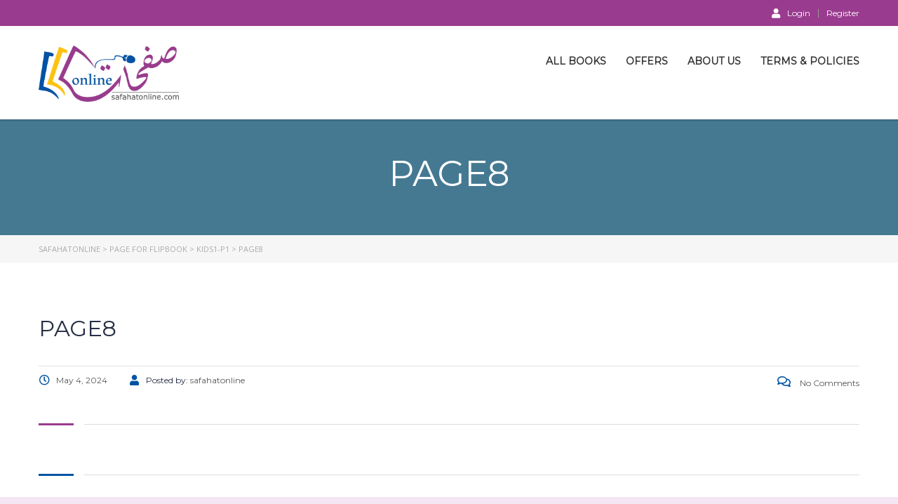

--- FILE ---
content_type: text/html; charset=utf-8
request_url: https://www.google.com/recaptcha/api2/anchor?ar=1&k=6LdXJqIpAAAAAF99tYjtzoGL6eoE3cqJD2Ho-sp_&co=aHR0cHM6Ly9zYWZhaGF0b25saW5lLmNvbTo0NDM.&hl=en&v=PoyoqOPhxBO7pBk68S4YbpHZ&size=invisible&anchor-ms=20000&execute-ms=30000&cb=oqh1zc2q1av1
body_size: 48571
content:
<!DOCTYPE HTML><html dir="ltr" lang="en"><head><meta http-equiv="Content-Type" content="text/html; charset=UTF-8">
<meta http-equiv="X-UA-Compatible" content="IE=edge">
<title>reCAPTCHA</title>
<style type="text/css">
/* cyrillic-ext */
@font-face {
  font-family: 'Roboto';
  font-style: normal;
  font-weight: 400;
  font-stretch: 100%;
  src: url(//fonts.gstatic.com/s/roboto/v48/KFO7CnqEu92Fr1ME7kSn66aGLdTylUAMa3GUBHMdazTgWw.woff2) format('woff2');
  unicode-range: U+0460-052F, U+1C80-1C8A, U+20B4, U+2DE0-2DFF, U+A640-A69F, U+FE2E-FE2F;
}
/* cyrillic */
@font-face {
  font-family: 'Roboto';
  font-style: normal;
  font-weight: 400;
  font-stretch: 100%;
  src: url(//fonts.gstatic.com/s/roboto/v48/KFO7CnqEu92Fr1ME7kSn66aGLdTylUAMa3iUBHMdazTgWw.woff2) format('woff2');
  unicode-range: U+0301, U+0400-045F, U+0490-0491, U+04B0-04B1, U+2116;
}
/* greek-ext */
@font-face {
  font-family: 'Roboto';
  font-style: normal;
  font-weight: 400;
  font-stretch: 100%;
  src: url(//fonts.gstatic.com/s/roboto/v48/KFO7CnqEu92Fr1ME7kSn66aGLdTylUAMa3CUBHMdazTgWw.woff2) format('woff2');
  unicode-range: U+1F00-1FFF;
}
/* greek */
@font-face {
  font-family: 'Roboto';
  font-style: normal;
  font-weight: 400;
  font-stretch: 100%;
  src: url(//fonts.gstatic.com/s/roboto/v48/KFO7CnqEu92Fr1ME7kSn66aGLdTylUAMa3-UBHMdazTgWw.woff2) format('woff2');
  unicode-range: U+0370-0377, U+037A-037F, U+0384-038A, U+038C, U+038E-03A1, U+03A3-03FF;
}
/* math */
@font-face {
  font-family: 'Roboto';
  font-style: normal;
  font-weight: 400;
  font-stretch: 100%;
  src: url(//fonts.gstatic.com/s/roboto/v48/KFO7CnqEu92Fr1ME7kSn66aGLdTylUAMawCUBHMdazTgWw.woff2) format('woff2');
  unicode-range: U+0302-0303, U+0305, U+0307-0308, U+0310, U+0312, U+0315, U+031A, U+0326-0327, U+032C, U+032F-0330, U+0332-0333, U+0338, U+033A, U+0346, U+034D, U+0391-03A1, U+03A3-03A9, U+03B1-03C9, U+03D1, U+03D5-03D6, U+03F0-03F1, U+03F4-03F5, U+2016-2017, U+2034-2038, U+203C, U+2040, U+2043, U+2047, U+2050, U+2057, U+205F, U+2070-2071, U+2074-208E, U+2090-209C, U+20D0-20DC, U+20E1, U+20E5-20EF, U+2100-2112, U+2114-2115, U+2117-2121, U+2123-214F, U+2190, U+2192, U+2194-21AE, U+21B0-21E5, U+21F1-21F2, U+21F4-2211, U+2213-2214, U+2216-22FF, U+2308-230B, U+2310, U+2319, U+231C-2321, U+2336-237A, U+237C, U+2395, U+239B-23B7, U+23D0, U+23DC-23E1, U+2474-2475, U+25AF, U+25B3, U+25B7, U+25BD, U+25C1, U+25CA, U+25CC, U+25FB, U+266D-266F, U+27C0-27FF, U+2900-2AFF, U+2B0E-2B11, U+2B30-2B4C, U+2BFE, U+3030, U+FF5B, U+FF5D, U+1D400-1D7FF, U+1EE00-1EEFF;
}
/* symbols */
@font-face {
  font-family: 'Roboto';
  font-style: normal;
  font-weight: 400;
  font-stretch: 100%;
  src: url(//fonts.gstatic.com/s/roboto/v48/KFO7CnqEu92Fr1ME7kSn66aGLdTylUAMaxKUBHMdazTgWw.woff2) format('woff2');
  unicode-range: U+0001-000C, U+000E-001F, U+007F-009F, U+20DD-20E0, U+20E2-20E4, U+2150-218F, U+2190, U+2192, U+2194-2199, U+21AF, U+21E6-21F0, U+21F3, U+2218-2219, U+2299, U+22C4-22C6, U+2300-243F, U+2440-244A, U+2460-24FF, U+25A0-27BF, U+2800-28FF, U+2921-2922, U+2981, U+29BF, U+29EB, U+2B00-2BFF, U+4DC0-4DFF, U+FFF9-FFFB, U+10140-1018E, U+10190-1019C, U+101A0, U+101D0-101FD, U+102E0-102FB, U+10E60-10E7E, U+1D2C0-1D2D3, U+1D2E0-1D37F, U+1F000-1F0FF, U+1F100-1F1AD, U+1F1E6-1F1FF, U+1F30D-1F30F, U+1F315, U+1F31C, U+1F31E, U+1F320-1F32C, U+1F336, U+1F378, U+1F37D, U+1F382, U+1F393-1F39F, U+1F3A7-1F3A8, U+1F3AC-1F3AF, U+1F3C2, U+1F3C4-1F3C6, U+1F3CA-1F3CE, U+1F3D4-1F3E0, U+1F3ED, U+1F3F1-1F3F3, U+1F3F5-1F3F7, U+1F408, U+1F415, U+1F41F, U+1F426, U+1F43F, U+1F441-1F442, U+1F444, U+1F446-1F449, U+1F44C-1F44E, U+1F453, U+1F46A, U+1F47D, U+1F4A3, U+1F4B0, U+1F4B3, U+1F4B9, U+1F4BB, U+1F4BF, U+1F4C8-1F4CB, U+1F4D6, U+1F4DA, U+1F4DF, U+1F4E3-1F4E6, U+1F4EA-1F4ED, U+1F4F7, U+1F4F9-1F4FB, U+1F4FD-1F4FE, U+1F503, U+1F507-1F50B, U+1F50D, U+1F512-1F513, U+1F53E-1F54A, U+1F54F-1F5FA, U+1F610, U+1F650-1F67F, U+1F687, U+1F68D, U+1F691, U+1F694, U+1F698, U+1F6AD, U+1F6B2, U+1F6B9-1F6BA, U+1F6BC, U+1F6C6-1F6CF, U+1F6D3-1F6D7, U+1F6E0-1F6EA, U+1F6F0-1F6F3, U+1F6F7-1F6FC, U+1F700-1F7FF, U+1F800-1F80B, U+1F810-1F847, U+1F850-1F859, U+1F860-1F887, U+1F890-1F8AD, U+1F8B0-1F8BB, U+1F8C0-1F8C1, U+1F900-1F90B, U+1F93B, U+1F946, U+1F984, U+1F996, U+1F9E9, U+1FA00-1FA6F, U+1FA70-1FA7C, U+1FA80-1FA89, U+1FA8F-1FAC6, U+1FACE-1FADC, U+1FADF-1FAE9, U+1FAF0-1FAF8, U+1FB00-1FBFF;
}
/* vietnamese */
@font-face {
  font-family: 'Roboto';
  font-style: normal;
  font-weight: 400;
  font-stretch: 100%;
  src: url(//fonts.gstatic.com/s/roboto/v48/KFO7CnqEu92Fr1ME7kSn66aGLdTylUAMa3OUBHMdazTgWw.woff2) format('woff2');
  unicode-range: U+0102-0103, U+0110-0111, U+0128-0129, U+0168-0169, U+01A0-01A1, U+01AF-01B0, U+0300-0301, U+0303-0304, U+0308-0309, U+0323, U+0329, U+1EA0-1EF9, U+20AB;
}
/* latin-ext */
@font-face {
  font-family: 'Roboto';
  font-style: normal;
  font-weight: 400;
  font-stretch: 100%;
  src: url(//fonts.gstatic.com/s/roboto/v48/KFO7CnqEu92Fr1ME7kSn66aGLdTylUAMa3KUBHMdazTgWw.woff2) format('woff2');
  unicode-range: U+0100-02BA, U+02BD-02C5, U+02C7-02CC, U+02CE-02D7, U+02DD-02FF, U+0304, U+0308, U+0329, U+1D00-1DBF, U+1E00-1E9F, U+1EF2-1EFF, U+2020, U+20A0-20AB, U+20AD-20C0, U+2113, U+2C60-2C7F, U+A720-A7FF;
}
/* latin */
@font-face {
  font-family: 'Roboto';
  font-style: normal;
  font-weight: 400;
  font-stretch: 100%;
  src: url(//fonts.gstatic.com/s/roboto/v48/KFO7CnqEu92Fr1ME7kSn66aGLdTylUAMa3yUBHMdazQ.woff2) format('woff2');
  unicode-range: U+0000-00FF, U+0131, U+0152-0153, U+02BB-02BC, U+02C6, U+02DA, U+02DC, U+0304, U+0308, U+0329, U+2000-206F, U+20AC, U+2122, U+2191, U+2193, U+2212, U+2215, U+FEFF, U+FFFD;
}
/* cyrillic-ext */
@font-face {
  font-family: 'Roboto';
  font-style: normal;
  font-weight: 500;
  font-stretch: 100%;
  src: url(//fonts.gstatic.com/s/roboto/v48/KFO7CnqEu92Fr1ME7kSn66aGLdTylUAMa3GUBHMdazTgWw.woff2) format('woff2');
  unicode-range: U+0460-052F, U+1C80-1C8A, U+20B4, U+2DE0-2DFF, U+A640-A69F, U+FE2E-FE2F;
}
/* cyrillic */
@font-face {
  font-family: 'Roboto';
  font-style: normal;
  font-weight: 500;
  font-stretch: 100%;
  src: url(//fonts.gstatic.com/s/roboto/v48/KFO7CnqEu92Fr1ME7kSn66aGLdTylUAMa3iUBHMdazTgWw.woff2) format('woff2');
  unicode-range: U+0301, U+0400-045F, U+0490-0491, U+04B0-04B1, U+2116;
}
/* greek-ext */
@font-face {
  font-family: 'Roboto';
  font-style: normal;
  font-weight: 500;
  font-stretch: 100%;
  src: url(//fonts.gstatic.com/s/roboto/v48/KFO7CnqEu92Fr1ME7kSn66aGLdTylUAMa3CUBHMdazTgWw.woff2) format('woff2');
  unicode-range: U+1F00-1FFF;
}
/* greek */
@font-face {
  font-family: 'Roboto';
  font-style: normal;
  font-weight: 500;
  font-stretch: 100%;
  src: url(//fonts.gstatic.com/s/roboto/v48/KFO7CnqEu92Fr1ME7kSn66aGLdTylUAMa3-UBHMdazTgWw.woff2) format('woff2');
  unicode-range: U+0370-0377, U+037A-037F, U+0384-038A, U+038C, U+038E-03A1, U+03A3-03FF;
}
/* math */
@font-face {
  font-family: 'Roboto';
  font-style: normal;
  font-weight: 500;
  font-stretch: 100%;
  src: url(//fonts.gstatic.com/s/roboto/v48/KFO7CnqEu92Fr1ME7kSn66aGLdTylUAMawCUBHMdazTgWw.woff2) format('woff2');
  unicode-range: U+0302-0303, U+0305, U+0307-0308, U+0310, U+0312, U+0315, U+031A, U+0326-0327, U+032C, U+032F-0330, U+0332-0333, U+0338, U+033A, U+0346, U+034D, U+0391-03A1, U+03A3-03A9, U+03B1-03C9, U+03D1, U+03D5-03D6, U+03F0-03F1, U+03F4-03F5, U+2016-2017, U+2034-2038, U+203C, U+2040, U+2043, U+2047, U+2050, U+2057, U+205F, U+2070-2071, U+2074-208E, U+2090-209C, U+20D0-20DC, U+20E1, U+20E5-20EF, U+2100-2112, U+2114-2115, U+2117-2121, U+2123-214F, U+2190, U+2192, U+2194-21AE, U+21B0-21E5, U+21F1-21F2, U+21F4-2211, U+2213-2214, U+2216-22FF, U+2308-230B, U+2310, U+2319, U+231C-2321, U+2336-237A, U+237C, U+2395, U+239B-23B7, U+23D0, U+23DC-23E1, U+2474-2475, U+25AF, U+25B3, U+25B7, U+25BD, U+25C1, U+25CA, U+25CC, U+25FB, U+266D-266F, U+27C0-27FF, U+2900-2AFF, U+2B0E-2B11, U+2B30-2B4C, U+2BFE, U+3030, U+FF5B, U+FF5D, U+1D400-1D7FF, U+1EE00-1EEFF;
}
/* symbols */
@font-face {
  font-family: 'Roboto';
  font-style: normal;
  font-weight: 500;
  font-stretch: 100%;
  src: url(//fonts.gstatic.com/s/roboto/v48/KFO7CnqEu92Fr1ME7kSn66aGLdTylUAMaxKUBHMdazTgWw.woff2) format('woff2');
  unicode-range: U+0001-000C, U+000E-001F, U+007F-009F, U+20DD-20E0, U+20E2-20E4, U+2150-218F, U+2190, U+2192, U+2194-2199, U+21AF, U+21E6-21F0, U+21F3, U+2218-2219, U+2299, U+22C4-22C6, U+2300-243F, U+2440-244A, U+2460-24FF, U+25A0-27BF, U+2800-28FF, U+2921-2922, U+2981, U+29BF, U+29EB, U+2B00-2BFF, U+4DC0-4DFF, U+FFF9-FFFB, U+10140-1018E, U+10190-1019C, U+101A0, U+101D0-101FD, U+102E0-102FB, U+10E60-10E7E, U+1D2C0-1D2D3, U+1D2E0-1D37F, U+1F000-1F0FF, U+1F100-1F1AD, U+1F1E6-1F1FF, U+1F30D-1F30F, U+1F315, U+1F31C, U+1F31E, U+1F320-1F32C, U+1F336, U+1F378, U+1F37D, U+1F382, U+1F393-1F39F, U+1F3A7-1F3A8, U+1F3AC-1F3AF, U+1F3C2, U+1F3C4-1F3C6, U+1F3CA-1F3CE, U+1F3D4-1F3E0, U+1F3ED, U+1F3F1-1F3F3, U+1F3F5-1F3F7, U+1F408, U+1F415, U+1F41F, U+1F426, U+1F43F, U+1F441-1F442, U+1F444, U+1F446-1F449, U+1F44C-1F44E, U+1F453, U+1F46A, U+1F47D, U+1F4A3, U+1F4B0, U+1F4B3, U+1F4B9, U+1F4BB, U+1F4BF, U+1F4C8-1F4CB, U+1F4D6, U+1F4DA, U+1F4DF, U+1F4E3-1F4E6, U+1F4EA-1F4ED, U+1F4F7, U+1F4F9-1F4FB, U+1F4FD-1F4FE, U+1F503, U+1F507-1F50B, U+1F50D, U+1F512-1F513, U+1F53E-1F54A, U+1F54F-1F5FA, U+1F610, U+1F650-1F67F, U+1F687, U+1F68D, U+1F691, U+1F694, U+1F698, U+1F6AD, U+1F6B2, U+1F6B9-1F6BA, U+1F6BC, U+1F6C6-1F6CF, U+1F6D3-1F6D7, U+1F6E0-1F6EA, U+1F6F0-1F6F3, U+1F6F7-1F6FC, U+1F700-1F7FF, U+1F800-1F80B, U+1F810-1F847, U+1F850-1F859, U+1F860-1F887, U+1F890-1F8AD, U+1F8B0-1F8BB, U+1F8C0-1F8C1, U+1F900-1F90B, U+1F93B, U+1F946, U+1F984, U+1F996, U+1F9E9, U+1FA00-1FA6F, U+1FA70-1FA7C, U+1FA80-1FA89, U+1FA8F-1FAC6, U+1FACE-1FADC, U+1FADF-1FAE9, U+1FAF0-1FAF8, U+1FB00-1FBFF;
}
/* vietnamese */
@font-face {
  font-family: 'Roboto';
  font-style: normal;
  font-weight: 500;
  font-stretch: 100%;
  src: url(//fonts.gstatic.com/s/roboto/v48/KFO7CnqEu92Fr1ME7kSn66aGLdTylUAMa3OUBHMdazTgWw.woff2) format('woff2');
  unicode-range: U+0102-0103, U+0110-0111, U+0128-0129, U+0168-0169, U+01A0-01A1, U+01AF-01B0, U+0300-0301, U+0303-0304, U+0308-0309, U+0323, U+0329, U+1EA0-1EF9, U+20AB;
}
/* latin-ext */
@font-face {
  font-family: 'Roboto';
  font-style: normal;
  font-weight: 500;
  font-stretch: 100%;
  src: url(//fonts.gstatic.com/s/roboto/v48/KFO7CnqEu92Fr1ME7kSn66aGLdTylUAMa3KUBHMdazTgWw.woff2) format('woff2');
  unicode-range: U+0100-02BA, U+02BD-02C5, U+02C7-02CC, U+02CE-02D7, U+02DD-02FF, U+0304, U+0308, U+0329, U+1D00-1DBF, U+1E00-1E9F, U+1EF2-1EFF, U+2020, U+20A0-20AB, U+20AD-20C0, U+2113, U+2C60-2C7F, U+A720-A7FF;
}
/* latin */
@font-face {
  font-family: 'Roboto';
  font-style: normal;
  font-weight: 500;
  font-stretch: 100%;
  src: url(//fonts.gstatic.com/s/roboto/v48/KFO7CnqEu92Fr1ME7kSn66aGLdTylUAMa3yUBHMdazQ.woff2) format('woff2');
  unicode-range: U+0000-00FF, U+0131, U+0152-0153, U+02BB-02BC, U+02C6, U+02DA, U+02DC, U+0304, U+0308, U+0329, U+2000-206F, U+20AC, U+2122, U+2191, U+2193, U+2212, U+2215, U+FEFF, U+FFFD;
}
/* cyrillic-ext */
@font-face {
  font-family: 'Roboto';
  font-style: normal;
  font-weight: 900;
  font-stretch: 100%;
  src: url(//fonts.gstatic.com/s/roboto/v48/KFO7CnqEu92Fr1ME7kSn66aGLdTylUAMa3GUBHMdazTgWw.woff2) format('woff2');
  unicode-range: U+0460-052F, U+1C80-1C8A, U+20B4, U+2DE0-2DFF, U+A640-A69F, U+FE2E-FE2F;
}
/* cyrillic */
@font-face {
  font-family: 'Roboto';
  font-style: normal;
  font-weight: 900;
  font-stretch: 100%;
  src: url(//fonts.gstatic.com/s/roboto/v48/KFO7CnqEu92Fr1ME7kSn66aGLdTylUAMa3iUBHMdazTgWw.woff2) format('woff2');
  unicode-range: U+0301, U+0400-045F, U+0490-0491, U+04B0-04B1, U+2116;
}
/* greek-ext */
@font-face {
  font-family: 'Roboto';
  font-style: normal;
  font-weight: 900;
  font-stretch: 100%;
  src: url(//fonts.gstatic.com/s/roboto/v48/KFO7CnqEu92Fr1ME7kSn66aGLdTylUAMa3CUBHMdazTgWw.woff2) format('woff2');
  unicode-range: U+1F00-1FFF;
}
/* greek */
@font-face {
  font-family: 'Roboto';
  font-style: normal;
  font-weight: 900;
  font-stretch: 100%;
  src: url(//fonts.gstatic.com/s/roboto/v48/KFO7CnqEu92Fr1ME7kSn66aGLdTylUAMa3-UBHMdazTgWw.woff2) format('woff2');
  unicode-range: U+0370-0377, U+037A-037F, U+0384-038A, U+038C, U+038E-03A1, U+03A3-03FF;
}
/* math */
@font-face {
  font-family: 'Roboto';
  font-style: normal;
  font-weight: 900;
  font-stretch: 100%;
  src: url(//fonts.gstatic.com/s/roboto/v48/KFO7CnqEu92Fr1ME7kSn66aGLdTylUAMawCUBHMdazTgWw.woff2) format('woff2');
  unicode-range: U+0302-0303, U+0305, U+0307-0308, U+0310, U+0312, U+0315, U+031A, U+0326-0327, U+032C, U+032F-0330, U+0332-0333, U+0338, U+033A, U+0346, U+034D, U+0391-03A1, U+03A3-03A9, U+03B1-03C9, U+03D1, U+03D5-03D6, U+03F0-03F1, U+03F4-03F5, U+2016-2017, U+2034-2038, U+203C, U+2040, U+2043, U+2047, U+2050, U+2057, U+205F, U+2070-2071, U+2074-208E, U+2090-209C, U+20D0-20DC, U+20E1, U+20E5-20EF, U+2100-2112, U+2114-2115, U+2117-2121, U+2123-214F, U+2190, U+2192, U+2194-21AE, U+21B0-21E5, U+21F1-21F2, U+21F4-2211, U+2213-2214, U+2216-22FF, U+2308-230B, U+2310, U+2319, U+231C-2321, U+2336-237A, U+237C, U+2395, U+239B-23B7, U+23D0, U+23DC-23E1, U+2474-2475, U+25AF, U+25B3, U+25B7, U+25BD, U+25C1, U+25CA, U+25CC, U+25FB, U+266D-266F, U+27C0-27FF, U+2900-2AFF, U+2B0E-2B11, U+2B30-2B4C, U+2BFE, U+3030, U+FF5B, U+FF5D, U+1D400-1D7FF, U+1EE00-1EEFF;
}
/* symbols */
@font-face {
  font-family: 'Roboto';
  font-style: normal;
  font-weight: 900;
  font-stretch: 100%;
  src: url(//fonts.gstatic.com/s/roboto/v48/KFO7CnqEu92Fr1ME7kSn66aGLdTylUAMaxKUBHMdazTgWw.woff2) format('woff2');
  unicode-range: U+0001-000C, U+000E-001F, U+007F-009F, U+20DD-20E0, U+20E2-20E4, U+2150-218F, U+2190, U+2192, U+2194-2199, U+21AF, U+21E6-21F0, U+21F3, U+2218-2219, U+2299, U+22C4-22C6, U+2300-243F, U+2440-244A, U+2460-24FF, U+25A0-27BF, U+2800-28FF, U+2921-2922, U+2981, U+29BF, U+29EB, U+2B00-2BFF, U+4DC0-4DFF, U+FFF9-FFFB, U+10140-1018E, U+10190-1019C, U+101A0, U+101D0-101FD, U+102E0-102FB, U+10E60-10E7E, U+1D2C0-1D2D3, U+1D2E0-1D37F, U+1F000-1F0FF, U+1F100-1F1AD, U+1F1E6-1F1FF, U+1F30D-1F30F, U+1F315, U+1F31C, U+1F31E, U+1F320-1F32C, U+1F336, U+1F378, U+1F37D, U+1F382, U+1F393-1F39F, U+1F3A7-1F3A8, U+1F3AC-1F3AF, U+1F3C2, U+1F3C4-1F3C6, U+1F3CA-1F3CE, U+1F3D4-1F3E0, U+1F3ED, U+1F3F1-1F3F3, U+1F3F5-1F3F7, U+1F408, U+1F415, U+1F41F, U+1F426, U+1F43F, U+1F441-1F442, U+1F444, U+1F446-1F449, U+1F44C-1F44E, U+1F453, U+1F46A, U+1F47D, U+1F4A3, U+1F4B0, U+1F4B3, U+1F4B9, U+1F4BB, U+1F4BF, U+1F4C8-1F4CB, U+1F4D6, U+1F4DA, U+1F4DF, U+1F4E3-1F4E6, U+1F4EA-1F4ED, U+1F4F7, U+1F4F9-1F4FB, U+1F4FD-1F4FE, U+1F503, U+1F507-1F50B, U+1F50D, U+1F512-1F513, U+1F53E-1F54A, U+1F54F-1F5FA, U+1F610, U+1F650-1F67F, U+1F687, U+1F68D, U+1F691, U+1F694, U+1F698, U+1F6AD, U+1F6B2, U+1F6B9-1F6BA, U+1F6BC, U+1F6C6-1F6CF, U+1F6D3-1F6D7, U+1F6E0-1F6EA, U+1F6F0-1F6F3, U+1F6F7-1F6FC, U+1F700-1F7FF, U+1F800-1F80B, U+1F810-1F847, U+1F850-1F859, U+1F860-1F887, U+1F890-1F8AD, U+1F8B0-1F8BB, U+1F8C0-1F8C1, U+1F900-1F90B, U+1F93B, U+1F946, U+1F984, U+1F996, U+1F9E9, U+1FA00-1FA6F, U+1FA70-1FA7C, U+1FA80-1FA89, U+1FA8F-1FAC6, U+1FACE-1FADC, U+1FADF-1FAE9, U+1FAF0-1FAF8, U+1FB00-1FBFF;
}
/* vietnamese */
@font-face {
  font-family: 'Roboto';
  font-style: normal;
  font-weight: 900;
  font-stretch: 100%;
  src: url(//fonts.gstatic.com/s/roboto/v48/KFO7CnqEu92Fr1ME7kSn66aGLdTylUAMa3OUBHMdazTgWw.woff2) format('woff2');
  unicode-range: U+0102-0103, U+0110-0111, U+0128-0129, U+0168-0169, U+01A0-01A1, U+01AF-01B0, U+0300-0301, U+0303-0304, U+0308-0309, U+0323, U+0329, U+1EA0-1EF9, U+20AB;
}
/* latin-ext */
@font-face {
  font-family: 'Roboto';
  font-style: normal;
  font-weight: 900;
  font-stretch: 100%;
  src: url(//fonts.gstatic.com/s/roboto/v48/KFO7CnqEu92Fr1ME7kSn66aGLdTylUAMa3KUBHMdazTgWw.woff2) format('woff2');
  unicode-range: U+0100-02BA, U+02BD-02C5, U+02C7-02CC, U+02CE-02D7, U+02DD-02FF, U+0304, U+0308, U+0329, U+1D00-1DBF, U+1E00-1E9F, U+1EF2-1EFF, U+2020, U+20A0-20AB, U+20AD-20C0, U+2113, U+2C60-2C7F, U+A720-A7FF;
}
/* latin */
@font-face {
  font-family: 'Roboto';
  font-style: normal;
  font-weight: 900;
  font-stretch: 100%;
  src: url(//fonts.gstatic.com/s/roboto/v48/KFO7CnqEu92Fr1ME7kSn66aGLdTylUAMa3yUBHMdazQ.woff2) format('woff2');
  unicode-range: U+0000-00FF, U+0131, U+0152-0153, U+02BB-02BC, U+02C6, U+02DA, U+02DC, U+0304, U+0308, U+0329, U+2000-206F, U+20AC, U+2122, U+2191, U+2193, U+2212, U+2215, U+FEFF, U+FFFD;
}

</style>
<link rel="stylesheet" type="text/css" href="https://www.gstatic.com/recaptcha/releases/PoyoqOPhxBO7pBk68S4YbpHZ/styles__ltr.css">
<script nonce="IcIAVUxy3d6NQr4KF-ooUQ" type="text/javascript">window['__recaptcha_api'] = 'https://www.google.com/recaptcha/api2/';</script>
<script type="text/javascript" src="https://www.gstatic.com/recaptcha/releases/PoyoqOPhxBO7pBk68S4YbpHZ/recaptcha__en.js" nonce="IcIAVUxy3d6NQr4KF-ooUQ">
      
    </script></head>
<body><div id="rc-anchor-alert" class="rc-anchor-alert"></div>
<input type="hidden" id="recaptcha-token" value="[base64]">
<script type="text/javascript" nonce="IcIAVUxy3d6NQr4KF-ooUQ">
      recaptcha.anchor.Main.init("[\x22ainput\x22,[\x22bgdata\x22,\x22\x22,\[base64]/[base64]/bmV3IFpbdF0obVswXSk6Sz09Mj9uZXcgWlt0XShtWzBdLG1bMV0pOks9PTM/bmV3IFpbdF0obVswXSxtWzFdLG1bMl0pOks9PTQ/[base64]/[base64]/[base64]/[base64]/[base64]/[base64]/[base64]/[base64]/[base64]/[base64]/[base64]/[base64]/[base64]/[base64]\\u003d\\u003d\x22,\[base64]\\u003d\\u003d\x22,\x22bHIPC3XCsAZhdx/CksKMU8O5wpkGw6B1w4x9w6jCu8KNwq5Dw6HCuMKqw7Fmw7HDvsOTwoU9NMOoO8O9d8OwFGZ4NhrClsOjFcKqw5fDrsKPw4HCsG8TwrfCq2gZNkHCuX/DsE7CtMOSYA7ChsKxLRERw7TCqsKywpdjaMKUw7IVw4Qcwq06PThiZ8KswqhZwo/[base64]/w5MnwqPCusKJC1IZwrZSSxtrwr97FMOewpdWXsOKwoXCo3l2wpXDjcORw6kxSAl9N8OkfStrwqN+KsKEw7DCl8KWw4AYwpDDmWNTwq9OwpVdbQoINMOIFk/[base64]/CscOAw68qRXl2PcK1IwnCnBfCoEURwqvDt8O3w5jDnyzDpyB/HAVHZsK1wqstOcOrw71Rwrp5KcKPwq/DmMOvw5o6w4/CgQpwGAvCpcOcw6hBXcKqw7rDhMKDw4rCsgo/[base64]/CtcKIw6bCisK+wpVCNS3CncKkw5HDpUlZJMKSw43Csy5AwrN9LUwiwrMkOGbDplctw7oGPExzwrrCsUQ9wpRFDcK/ViDDvXPCucOpw6HDmMKKT8KtwpsFwq/Co8KbwpFoNcO8woTClsKJFcKUQQPDnsO7ER/Dl3BxL8KDwqnCocOcR8Kya8KCwp7CiVHDvxrDkwrCuQ7CpsOZLDozw7Fyw6HDrsK8O3/Dl1XCjSsSw6fCqsKeAsKjwoMUw4x9wpLClcO2fcOwBk/CqMKEw57DvDvCuWLDisKsw41gOcO4VV0hcMKqO8K4DsKrPWgKAsK4wq0QDHbCrMKtXcOqw7cFwq8cWWVjw494wr7Di8KwT8KxwoAYw5HDgsO+wqTDu30JZ8KGwqjDuXvDqcOpw5c6wq1Iwr7DiMO9w6PClRtKw4w8wrd7w77CrCTDj3J8TlBaF8KBw78DcMOLw5nDuk/DhMOow5AUR8OIWU/CicKeGmM8azkAwo5Wwr5zS2zDrcOUSk/CpcKicHMowr9GJ8Orwr3CqwjCiXHCp3XDk8KkwqzCi8OeZMKiY1jDt1hiw6NJc8Ksw5ABw4AlMMOuPwbDm8KbasKsw7zDpMKtDUcuMcKXwpLDrEZewq/CrWXCqcO8DMOsDC/CnznDqhrCnsOJAEfDhR0ewp97L2p2H8Orw6tBBcKKw5fChkHCs2/[base64]/[base64]/DhMK6djVSwqDCsnjCr8ORwqPDqX7CnAcbLnXDmzYYXcKxwq3CrxHDs8OoMAnCsllvJU4adMOwWn/[base64]/Dgh44AMKzDVZXGiMQNGoDKDTCt2XDmULDrCg/wrYyw5Z9a8K6LmduGcKpw5zDlsKOw5HDqmpWw5kVW8OsJ8ODTnPCsl1Hw65+PnPDqiDCu8Ouw7DCpGhxURDDthpjQsO/wp5ZGTlHS01WS39nbXXCs1bDkMKuEnfDth3CnQnCox/DiBrDribCrRbDg8OxEMKbNFvCqcOHQ0gVJytGUhHCsE8RECF7Z8K+w5fDicKLTMOOY8OQHMKiVRZUW197w6LCmcOPImBcw5HCuXXCgMO6wpnDlHnCpmYLw7gcwqwTKcKhw4bDknYowqjDgV/Cn8KmBsOTw7ItOMKXV2xBJMKhw6pOwp7DqzrDvMOHw7zDtcK5wqEMwpvCqFbDrcKZFsKNw5bCq8O4wrnCsEvCgA1/[base64]/CsWUoQcK2w7LDqCXDoMKvAsObTi9FR8O4wrt0PhLDmizCv1AyCcOICsK8wp/DkAnDn8O6agPDhSjCqkMZZcKvwq7ChiDCqTrCl3LDv3zDlGzCmztqDRnCoMK6D8OVw5PCgMO8aycew6zDusOpwrcXfkoJLsKqwrp5EcOTw55Aw5vCssKvM0IlwoLDpRc+w43ChG8UwqlUwoBzVS7DtsKQw6LDtsKTSyXCjGPCk8KrPMOKwrhtfG/DrwjCvk5aIcOrw6JRScKIMwPCnV/[base64]/Do1fDmcKBw4bCqMOEwoIEccOOUMK2Q8OdX8Kxwo41asKWWx5Yw5bDoic9w5tqw6fDljrDosOKWsKFBDXCt8Ocw6TDu1RewqoRHCYJw7QfQsKGNMO4w6ZIF11Nwq1FZAjCr1c/TcKCdE1sXsKzwpHCjghtP8KrXMK2EcO9KDnCtE3DicO6w5/Cj8KOwoPCoMO3WcKlw70bcMKRwq0lwqHCsngMwqB7wq/DjXPDkXgkP8KOV8OSex8ww5AqVcObT8OvWFlGGDTCvjPCjBTDgAnCosKyQ8Ouwr/DnAtywrUrY8KiLwHDvMOWwoFnOGZnw6VEwppkbsKpwrsSNjLDjhArwpFpwrE7TkMsw6bDjMOEdHLCtyzCjMKnUcKEP8KJFSNjcMKFw4zCksKqwpY1ZMKdw7JXNTYcTy7DlcKMwptiwq4vbMOuw6QHKnFaIjfDkRZswpXCmcKew5zCtkpfw70ObRvCjcKfCXJYwp/CkMKIcyZvLj/DhcOkw5h1w6DDnsKhV0tEwosZScOtUsOnWBjDj3czw5RRwqvDvsKuNcKdTCcSwqrCpWdewqLDvsKhwqvDvXx0c1DCvsKiw6s9BVRDYsKtKgEww415w5p6AVPDjsOVO8OVwp5Rw4BcwoEbw5kUwpIvwrXCi1fClXwFEMOWDSQPZcOqAcOmDifCoxsjDGt/FQpkCcKdwp9Ew58KwoXDkMO/McO6JcOyw4rCgcOEclfDhcKLw47DojsOwptDw4rCrMKnEsKqAcOaMgNVwqpzXcOsEHARwqHDuQXDh3lnwqk+IT3Dl8KACmFnJD/DkcOVwr8LK8KLw7fCrMKOw5/DkTMIXX/CsMKMwr3Dg3QgwozDhsODw542wrnDlMKCwr7CscKceCsswprCtFrDpHIDwr3Dg8Kzwog2IMKzw4tXcsK+wr5fK8OewqbDtsK0KcOBRsKew7fCvRnDkcK/[base64]/DisOZXcOww5LChVHDtsOMw6LDtsKzLsO2wrLDpBpXw6JzI8K0w6zCnXh3PVbDiB5Fw7rCo8K8csOHw7nDscK1HMKWw5RwWMOvQcK2EcKyEygUwopnw7VOw5tTw53DtkxWwpBhc2XDgHA5wp/CnsOoSxkRTVRbdD7DgsORwqPDnA8rw6EQK0l7InIhwpF4cAF1I0hWDA7Ct21Iw6/Ds3PCgsKtw67CikRJGHIpwojDhVvCpMOUw5Bfw7Bpw6LDi8OOwrsPUiTCs8K7woopwrhKwqDClMOHw7jDl09sdTtTw4taEy4JWzXDvcKdwrttQ2JIf2kBwojCunXDhEjDsxvCoAfDjcK5UzQUw4DDgQNew4/CtMOGDj7DuMOHacK5wqxCbMKJw4dqHTXDqFLDs3LDiUVewpFJw5s9Q8KNw5ERwqhzBzd0w6nCoBTDuHsywr9+YjrDhsK0UhdawrUkUMKJf8Oww53CqsKxdRs/w4cxwr02AsOiw4IpBsK4w4RKNMKqwp1eVMOPwowjWMK/CcOaJ8KlPsO7TMOHHQHCu8KWw6FnwrPDnB/Ck3/CtsKvwpAxVWk0C3vCjMOKwqbDtAzCkcKjesKdNxMufMKXwqVAFsOTwoMmYcKow4d/UcKCP8O4w6JWJcK9HsOCwoXCq0hPw5cAakfDt3vClsKAwpPDj2kDXQ/DvsO4wqA4w4XCi8Ocw7XDpnvDrxMYMnwPJ8Orwo9uZMOpw6fCrcKHTMKtMcKEwrc/wqPCl1/CjcKLSmgzICvDr8KhL8OiwrXDocKuZArCkTXCoV5ww4rCosO2w5ArwrLCl2LDk0bDnwNlZGMWCcOBDcOXSMOawqYYwr84dRHDskxrw50qC0vDgsOwwpRfTsKfwokBaBtJwpoKw4M6ScO1WhbDgzFsc8OLWA06d8Kswpg9w4PCksO+bnPDkzzDhE/CncK8JVjCocKvwr/Co1rChMOlw4PDqBlxwprCpsKiPxp7wrcDw6snKUHDpFB3B8Oewp5Iw4HDpBlFw51ZdcOlScKywp7CrcKRwqTCpV9+wql3wovChsO6woDDmWPDhcK2NMKPw7/CuQZceFRjPFTCq8Kjw4M2w5gFwoxmb8KDDMOwwqjDiwjCkAAyw7NVS1jDp8KNw7dJdlgqecKKwpEdVMOYT1ZOw58BwqVdPiDCmMOlw53CrMOoGVxYw5jDrcKNwonCpSrDrmvDvVPCmsONw5J0w4w4w4nDmSjCmXYtwpcndADDu8K7eTDDjcK3Lj/[base64]/wrglWx1Ww7nCii/CvsOfw7nDmsK4asOwwpLDr8K7wrvCj11GwoMFLMOiwpdpw7FLwoPDmsOXLGfCt2rCnDFKwrIzNMOUwr3DrsKYQ8O5w5/CtsKvw7NpMnfDlsKawrfCscOdfXnDhlhvwq7DjSsEw7/CjWvCtHMBZn45f8OBG0plWGzCuWDCscOLwrHCi8OCDXLClVLDoggSVjbCpsOQw619w79ZwrN7woBedlzCpFrDi8O5ScOyf8KoWj8+wrvCq3YMw6HCqXXCpsOFYsOnfhzCicOSwq3DisKuw41Sw7/CrsOSw6LCsDZ/w65tBnTDksKcw6/CjsKeMSMYOmUywpU8RsKvw5RdLcO9w6/DqcOYwrTDjcOww6sNw7DCpcOcw6BUw6hHwqDCh1M/fcKJO1RbwqfDoMOQwqN0w4YLw6rDoGNTS8OzS8OUI2Z9FnVveS8FcFbDsz/[base64]/CpMOdJcOtYhDDvsOlCkleMHA0WcOwHHwkw5N8JsOnw73CiXM8L2zDrj7CnBYUd8KGwqQCJBU/VzPCs8KGw4kWFcKMeMODZQF6w753wrPChRLChMKew5DDgcKZwobDtiZbw6nCrk00w57DjcKPScKiw6jCkcKkTk3Dq8ObbsK0E8KCw41kCsOvaWDCscKIFyTDrMO9wqvDkMOLNsKkworDqF7Cm8ODXcKiwqBwXSnDh8OCGMOpwrQ/wqNDw6oRMMKJUUlYwp9owq8kMsKjw4zDpSwYOMOSTzJgwrfDi8OXwrs+w6Y8w4AXwpvDg8KaYsO8OMOWwqh6wofCjWvCnMOGT2F9VsK9BsK9UA1LVXrCssObXcKiw70KOMKEw7pFwppLw79kT8KKwrjCmMO7wqoQGsKbSsOKQyzCn8KLwpPDlMK0wq/CgkEeJMK1w7jDq0M7w6bCvMOXAcOEwrvCgsOhYm5Qw6DCgSY8w7zCj8KvcVoxUsOxam7DocOQwrvDuS18DsK4IXnDkcK9XhsIY8O2QUMJw7PCultXwoVlFH/CiMKRworCpMOrw57DlcObQcOGw4nCmsKyQsO0w4/DtMKewpfDhHQwM8OiwqDDvsOjw4cPDRgEb8ONw6nDhRptw4h0w6HDu215w77DlUzCl8KNw4HDvcO5wpTCrMKFWMOtLcKuXsOaw75+wplywrJ/w73CisO4w4sFU8KTbnDClg/ClAfDlMKdworCp3fDo8KkdClSRybCvhHCksOzB8Old37CucKbNHI2bMOLe0TCj8K0M8OZwrRwYmwuw43Dr8KuwqXDjQs2wqfDr8KoL8K1JcOKAyDDuG16AAnDpW7CsCnDsQEywqpLEcODwoJaIsOoT8K9AsOywphoPxXDn8Kpw5USFMKAwpp6wr/[base64]/[base64]/BcKaw6snw6PCjBkJLQsyw5PDkVxjwqzDkMKhCMOnw41hEsOXL8K9wrw8w6HDoMOmwp/Cli7DlwHCsAjDshLDhsOndUXCrMOmw6FeOAzDjm7Dnn/[base64]/DsALCgsK1w4PDusK5BFvDnRXCpMKpGsO0JE0fd0ISw7LDq8OZw6VawoRqw6pBw6FsIXxYGm8Zw63CpW9gA8OlwrvClsKiUA3DksKGeWARwqRLDMOWwo3DgcOkwr9IOGE3wqBgZ8OzIxbDm8KTwqsSw4/[base64]/wqjDvWojBcKtFsKowqMCwr/DiW3DgTUSw67Cv8KqY8OjEMOBw6d+w5xoSMODFQJ7w4wkBkbCm8KEw6dMQsOrw4vDvh1yaMOrw67DtcOFw4rCmQ4UCsKALMKVwqo8DGsVw50uwqXDhMKwwrolVCbCpj7DjMKfwpJ6wrRYwpfCjSBQHcOsYxJIw5rDgU/[base64]/T8OSwpjDiEoBw5YtwprDoGVnS8KRVXc0w5PCswvCjcKNe8OJYcOdw5fDmcO7FMKuwqnDoMOlwoFrVn4Nwo/CtsK4w6xWTsKHb8K1wrl1Z8KdwpN/w4jCmsOoVsO9w7rCt8K9JjrDrhLDpMKow4DCjMKucW92acOlA8OrwoAcwqYGD10WAhpIwpLCuAjCmcKFR1LDulnChxA0aFrCpzUDJsOBQMOxWjnClXjDvsK6wq1kwr0WWwTCk8Kbw7E3D1LCnQrDllR3McOxw4HDuRNAw6XCt8O+EXYMw6/Cs8OTcFXCkUwKw45easOQT8Kdw47DuHjDi8KzwqjCh8KMwrJ+XsOywojCkDkQw5rDkcO3YS7CuzgRHSzCvnXDm8Ogw4lNATnDsG7DmsOZw4U2w53Cj3DCiX8Fw47CtH3CncOuFwE/[base64]/Dt8OcNyTCrwHCuMK/[base64]/CqMOzCzFrKMKswovDmkxwWXbCqsOEHcOqbC8NfGjDrMK4Wy5BYR4AC8K9WEbDu8OlXsKxDcOHwrLCqMOqbBrCjkZxw63DoMOmwrTCgcO4XAXDkXjDv8OKwoA9fwfCrMOew4nCmsK/LMKpw5U9OljCuzlhVBXDo8KZG0HDk1zDk11SwrRzWRrCsVo0woXDrwouwqHClcO6w5/[base64]/[base64]/woFSw4QSK1M9wpjCigzDsG42YcKTZTvCn8OXEVpbHkbDlcOUwonDggIGDcOXw5zCkmJLMWbCuBHDoUh4w41tNsKOw5HCgsKUGikgw6fChR3CpEBRwqonw5jClGYtYRoXwqfCkMKqdcKNDT/CvnHDkcK8wqzDpWBCUMKta2rDhDLCt8Orwr1dRijCu8K0bBtaAgvDhsOgwo1ow5TDjsOCw6nCvcOCwqHCjwXCoG1vKkJNw4rChcO+JjPDgMOJwohFwpnDmMOnwrLCisKow5TCoMOsw7vCpcKDS8OUV8KRwrrCuVVCw6/CoHI4WcODKA5lNsOUw6MPw4lCw7nCocOQd0klwrk8c8KKwrRMw7/DskvCn3bDtn8cwqbDm3Rdw5kNFxbDokDDm8OdFMOtehoZUcKqY8OWE0PDtxHCv8OUdzbDssOjwoTChD4FfMOncsOzw4IGVcOww5nCiT0ww4LCmMOvehPDtArCtcKvw6zDihzDpmc/ccK6MSfCiVzCicOJw5cqYsKISzkJWsO0wqnCoQTDgcKwPsOEw7fDn8KJwqknfAnDtWDDoBkYw6x5w6jDksOkw4HCiMK+w5rDjBV2ZMKac1UkQm/Di14kwrDDlVvDs0zCqMOYwoA1w5sKGMOFfcKAYMKiw6x7YAvDk8Kkw6d+asOaQzXCmsK0woTDvsOQcEvCtGdcZsKTwrrCknvDpSrCgmXCosKFBcOdw5l5K8KFelM/CsOUwqjDksKGw4U1XlnChMORw7/Cl33DjAHDrHEiNcOcZ8OEwpLClsOvwp/DugfDgMKfY8KGCUbCv8KwwotQTUDDhhnDjsKxagxsw4hwwrpOw41OwrbCosO/cMOzw47DssOYfSkawocMw4QdUsO0BkhkwpVOwrrCusOOWz9bLsOUwpLCp8Odwp7CmS96HsOAKcOcfVoJfl3Cqm4Lw63DqcO5wpvCuMK8w4vChsKsw6A3w43DnAwBw75/FzoUG8KPw5DChwfCvALDsic6w7HDkcOiLVbDvS9DKwrCsGnDohMlwr1qwp3DmMKPw7LCrkrDgsKhwq/Ch8Ogw4ZkD8OQO8KgHhF4Gnwkf8Omw7tAwqYhwqEQwrkOw6NBw58vw6/DusOYHWtmwpB0SyrDk8K1PsKGw5zCn8K8F8OlNDvDoDfCi8K3RwjDhcKiwo/CjsOyJcOxMMOvGsKyHh/CtcK+aRQTwoNSKMOsw4QRwoPCtcKlaQpHwohmWcK7SMKWPR/DiUXDjMKhP8OYesO8C8KcFHRpw6omwqAiw5xYcsOjw5zCm2TCgcO8w7PCkcKmw7DCt8KOw43CmMO/w73DqDVyTVNSLsK5wpw2OG/CkwXCvRzCkcKvTMKDw6N4IMOyAMKrDsKIfmQ1G8KJPAx+ISbDhi3DnAQ2cMK+w7DCq8Oow6BMOUrDomRgwqDDthvCvWRzwr/ChcOZDinCnhDCiMKtdV3DrlrDrsOKGsOPGMKpw5PDhMODwp0JwqfDtMOIYh7DqmPDmFjDihNGw5vDgkU2T3USFMOPeMOow4TDv8KEOcOPwpEfIsORwrHDg8Ktw47DnMKmwoDCsBTCqi/Cm0ZJBVTDpBXClDjCosO/[base64]/DucO4w5jCjgcEC3EUwr/[base64]/[base64]/CmGbCo3XCrjJQBsKXAsOWOVzDkcKqwofDiMKdIiPCsWptBcOlUcOpwoRjwrbCv8OGLsKxw4TCsDTCsC/CsnUpdsKQSiEGw5rCn0ZmScO7wrTCoX3DrAQwwqBvwosRImPCkRPDgGHDoTHDlXDDkxXCucOtwoA1w5FBw77CpmVFwoV7wrzCtzvCi8OAw5TDvsOJXcO0wq1PIzNJw6XCusO2w58Tw5LCksKdORnDpALDh1HCg8K/[base64]/[base64]/[base64]/[base64]/wovDn2cdLQN/w47CvAfDuF9CbhRZFjF7wqXDiFxEVlJ1d8K/[base64]/Dm0pTw4bChC/ChkBxwpDDkB/DpV5Jw6DDulsHw7EUwq/DmjvCmgEbw5DCsmVrNlB9bFzDlR0qGsO/YljCpsOudcOjwp99FcKDwqHCpsOlw4DCkD3CgXAVHD0lK245w5/Dojh2Zw3Coipswq3CnMKiw7tqDMOqwrLDtVk2D8K8GG7CjFDCs3sZwpTCssKhKjVnw4XDuDDCv8OjGMKRw59Jw6Udw4kYdMO/H8O/w5vDssKJDxd3w4rDssKsw4gOacOKwr7CkSfDgsOAw7QUw4PDpsKSwojCsMKhw4/CgsKmw7RIw47Dm8OndnoSdcKiwqXDqMO2w5ctHhA0woNWWkPCmQDDusOOw4rCg8KOTcKpbgLDmlJ2wr42w4p7woTCjgrDnsOxfG3Dj2nDiMKFwpvDpTXDjUPCi8OWwq9JHlPCkU8Qw6thw61pw7N6BsOrCR1kw7fCqMK0w4PCkn/CiizCk3fCq2vCswFhdcOjL3t0BcKswqDDqy0bw6HCgiXDqsKvBsK8NH3DtcKAw77CpQfClxwsw7DCuAZLZxBSwod4HcO9BMKfw5DCm2zCrVfCt8KfdMK/[base64]/[base64]/CiX1mwrkmPgwdwoTCsXDDncObwqjDgcKOCSNNw5HDvsO+wr3CsVPCuyllwpVycsOgbcKMwqTCkcKZwpnCqVXCp8OFdsKOIsOYwrzDvzhfUWQoaMKEbcKuO8KDwp/Cn8O7w4kIw5lEw43DiFQJwqvDnhjDklXDhx3CvmAewqDDsMOTPcOHwqU0TEQ8wqXCjMKnDwjCuDNSwoUawrRdHMODJ0cufcKTKE/DtgJ3wpIuwpLDqsOVb8KBHsOQw71xw7nCjMKHZsKkfMOqV8KBFkI+wrrCh8KoKRnCkRrDu8KJdXUvUz44LQ/Dn8O9FcOjw7NUF8K1w6JaF2DClj3CrHzCqyfCrMOEfjzDkMOhEcKjw48kX8KuAh/CmMKxMGUTAsK6HQxEw4ssfsKvZW/DusOswqrCvj9aWMKNcyY7wqw7w7HCicOVLMK3A8Odw6ZLw4/DlsK5w77Cpk8DO8KrwpdUwpfCt30qw6LDvQTCmMK9wpwCwrHDkyXDoRtawoVRaMK9wq3Dkk3DsMO+wqzCqcOZw7EVKsOOwpQaEsK1TcKaZMKhwovDjgY4w4RXYHkLBzg4QSvDvMKdLiDDjsOxZMKtw5LChx/[base64]/DvzXCpDXCv3p/U8KpwqVSCT/DiMO7wp3CnjPCrsOQw5bCixlzHC7Chh/DnMKMwrJ1w4vDsFRvwrXDrFgUw4PDunszMsKDS8KOCMKjwr95w5zDv8OXOVjDiBDDsz7DlWDCrELDlkjChQ7ClMKFQ8KIHMK8MsOdaVzClCJBwpbCmjd0PBpCcgrDu0vCkDPCl8KAch1kwpVYwpRnwoTDh8OLSxwNwrbCnMOlwrrDsMK/w67DscOTWAPDgT86VcKcwo3DtW8zwpxnelPCmC9Pw4LCscKXOAzCm8KQOsOVw7jDvEoQCcO/w6LCrz5kasOnw6ghwpdXw7/DoVfDmQMRTsOZw6EEwrMhwrcIcMKxDTjDgMKGw4UQWsO1OsKMLmXDpsKbNEM/w6M8w7DCs8KRWzfCt8Oia8OQS8KJTsO2UsK/FsOBwr7ClhAEwpp9fcKqE8K/w7kAwoleZ8OhZsKneMK1DMORw70BATbCqR/[base64]/DujjCtMKgw58qw5DDjR/DnBt+ZUnDhFvDkDkvFGLDsi/CjMK9wrDCh8Ktw40LQcOCe8Ojw5PDjwjCtFTCrD/DqzXDgGfCn8Odw6A6wqdNw7d2SxrCgMOgwpfDusKow4vCv3vCh8Kzw5NLNwoUwpljw6s6Uh7CpsOcwqoIw4d7b0vCtMK8cMOib1c+wrJ/K1DClMKhworCvcOaYnLDgg/[base64]/DtsO2OUPCocKZCcKrHMOhw4fDggYsKcK0wp/ChMK8FMO0woFRw53ClQ8Hw4YcTcKRwovCj8Opc8OcW1fComAcUg1oQQXCghrCicKAXloFwpvCjnp1w6PDoMKJw67CmMOwAlXCrQfDoxbCr2ZhEsOiBioJwq3ClMOgLcOVCG0IUMO5w7gOwp7Cm8ONbMK2RkzDnhvCu8K/H8ONLsKgw7IRw7jClBMgacKTw7M1wrZswo5vw6pTw6sIw6PDosKpQlPDg0xdRCTCjQ7CuR0uXRIJwo5pw4rDnsObwq4CD8KvOm9FO8OgOsKbeMKHwrxEwrlWb8OdLV9NwpDCiMOLwrHDjSxIfVDCm1hbfMKHcm3CunHDi1LCnsOqdcOmw5nCoMO/fcOhKF/DjMO0w6d9w7YUO8OzwoHDq2PClMKRYBdIwrcewrfCmSHDviDCvzI7wrlsGw3CvMOvwpzDk8KPacOYw6LCtgLDsA1qSyjCizkNYWpQwp7ChcOaBMK2w5Qjw7nCjlfDscOfOmrCmMOXwpLCskItw7FbwrfDoTDDsMOIw7Fbwoh0GV/DqynCkMK7w4MVw7LCosKqwpPCo8KEDh8YwpjDiTptOEfCjsK2D8OaY8K2wp4Nf8OnP8K1wr1XL1RSQxpywr3CsSLCgUwcFMOOaGrClsKTJEzCi8KjOcOyw6h6Ak/[base64]/SxbDoMK0XsKZw4VvDMO1c8KvbBHCgMOqFEMQwpXDj8KbZ8KmTW7DgR/CpcKCSsK9BMORc8OEwqslw6rDpE5pwroZUcOpw5/DhcKteTUhw6jCpsOZdMOUVW88wr9CZ8OZwptULMKvdsOkwqYWw4LChEcAP8KXOcKlKGvClsOSR8O0w7/Ctyg7NHZiIBowRCscw7vDmQVcacOFw6XDnsOQw4HDisO9YsOEwqPDosO3w7jDnVxjUcObUxvDrcOzw7cLw77DlMOhOMKiZzbCgBbCiFYww4HClcODwqN7anF5JcOPGA/[base64]/Co8KXwrZvw7TDumnCp1/[base64]/wrIHZh1xZnvDg8Oow5EWworDrAfDgk8yI39iwqwWwq/DsMOcwpk2wofCkzfCrMO1CsK4w67DisOcWRLCvTnDnsOsw7YJNg0/w6wKwqNWw4/[base64]/DhMKQwqQeB8KJTgsea8KawohOwpHCj0bDj8OIw7JgBHIhw5sWZG5uw4gPeMOwAGjDnMKgMn/Dg8KSO8KpHD3CmCvCqsOlw5TCpsK4NCJbw6BewotrDUd2JcOBHMKkwpDCncO2EXDDicOBwpxHwpkRw6Z9wofDs8KnQMOWw5jDp0LDgE/CtcKdI8KqeTs9w5bDlcKHw4zClSVsw4vCnMKXw5NqDMOREMKoEsKbUVJ9FsOJwpjChHc5XcOLVVgcZgjCtWbDncKjHlh9w4PDhSdfwpZFGgvDlxRow5PDjQzCskoUfURSw57Ckm1abMORwpILwrDDpw8Jw4HDnQlWRMOAXcK3N8OME8O6YWbCsQp/[base64]/CuMORw6hVw5oBwoxFw6zCtl7DgkrCgz7CiBXDjMOIZcOIwqTCqMObwp7Dm8Oawq7DgE05I8O9enHDlQ83w4TCuU5Zw6FCOlbCpR3DgV/Cj8O4UcO6I8OVWMO6SxpwAHAuwoV9F8K9w4DCpGNzw6QDw5PDnMKkVcKbw5R5w77DnB/CugcALyLDolPCjRkJw7Ygw4ZcVXnCpsOBw5DCgMK4w6Ijw5XDg8Opw4pFwpMCacOyD8OSDsOzasO8w7PChsOxw5rDlMK1CBwlMgUvwqTDtsOuIETCgGtmCsOhNMO4w6fCtcKrHMOVQsKKwonDvMO8w5/DkMOFBx1Sw6Z4wrkeNsOeDsOse8ORw5VHMMK7IEnCv3DDlMKJwpkxeWLCjy/DrcK9QMOKUsO6C8O9wr9cAMKIZD4gZRXDgUzDp8Kpw5lWAV7Dvhhoaxp9TzMxOsO8worCvcOvTMOPe0QvP2/[base64]/CmsKjwoQFw7fCunhNHMOvQyrDtcKUIsOJw5Ymw4QvPFrDr8KYBRfCtkdqwq01QcOLwp3DpmfCo8KxwpQQw5vDgAYpwpcvwqzDoVXDgAHDhcK/[base64]/DucOIQsKzw73CtFgcwpIow7bDhcK3a1gtw5jDqwUIwobDnErCmD8+VGjDvcKVw57DqGpjwo3Dt8OKd2EUwrHDiTwRw6/[base64]/cnJfdMKgRcK/w5rCrH3DrEoKw7bCiGBfJgbDnhjDscOcwqjCmEgvU8O7wpYtw6Zrwq7DgsK/w6oHZ8OOLQ0Qw4tmw5vCqsKeeRYADQg/w5t0wo0LwoDChULCicOPw5JyO8KgwrXDmETCtEvDnMKybC7Drjd/DRzDnMK8c3QDZxXCosObDQo4FMOlw5gUE8KfwqTDkzTDv2wjw704Oxpow7YRBCDDlXDCkhTDjMOzw7HCpHw/BmLCj31ow63Ch8KSPjxqJBPDmgVVKcKFw4vCnRnCmSfCtsKgwrvDoQ7DjR3Cp8OrwoXCoMKJS8O+wq5HL28lA2HClHvCuWZFwpDDlMOnczkSDsOzwprCoBnCmhROw6vDjWFXLsKCD3XCoDbCjMKydcOWOR3CmsO5a8K/E8Kkw7jDgDk1Cl3CqD5qwoZBw5rDtMKgY8OgHMOML8KNw4HDqcO4w4lIw4s0wqzDonLCvUVLeEI4w4I/w53DiBVXTXMVRSFlwogIdmNwNcOYwo3CmzPCnhw4GMOjw54lw4oEwrjDh8OWwpAVLGfDq8KpVHfCklwGwpVgwrbDhcKEVsKow7RZw7/[base64]/woBWwrc6wpBDamNJOkDCmQHCv8KFwpU/w6Ujwq3DuXFzCVnCrngOEcOJRllLVsKOCMKOwqvCucOsw7jDvXkzRsOOwrDDv8KwbyvCmGUXwpDDoMKLAcKYIhNkw6bDtnw6Qihaw4YJwqQoCMO0NcKZMB7DmsOdVlLDi8KLOFHDmMOJJxVZAy0AY8ORw4ciMypDwo5/VwjCj0ZyH3xIDloVY2XDjMOIwpbDmcOtXMOBWUjCln/[base64]/[base64]/w5TDkzHDgsOdLsOGSnPDrMO/ZCHDq8KWIRtuw5zCmQLCk8OIw7TDm8OxwoQbw4vClMOiVwnCgk3DjF1dwplwwoTDgwROwpXDmRzCjBcbw4TDnipEN8O5w4nDjBfDkARqwoANw67CqMKsw7xPMldSKcOqCsK/A8OBwrthw63Cj8KBw5QaECIWEcKNAhsJInZowpDDkz3CpzhWMwU5w4/Cmhxyw5XCql0Rw4nDjyHDucKtIMOgBVIdwpvCjMKlwqfDncOmw6HDu8OVwprDkMOfwrfDiFHDg1wOw5cxwqLDjl7Cv8KEAlAMERk2w6IyPWw8w5wYCMOQEjJ+RCrCn8K/w6DDrcKwwqRxw5lywptYX0HDj3DCgcKHUB5+wolUQ8OsJMKYwqE1XsO4w5cmw4InIkgyw6p9w547fcOANGDCtijCuiNGw6nDuMKewpPDnsK0w4/DlDfCg2jDgsKNTMK4w6nCvcORMMKQw6LDjghRw681NsKMwoEGwpcwwrnCssOibcO2wppvwrw9ahPDv8OfwrzDmDMQwrDDpsOgNcONwoUgwpvDuFDDrMKgw5jCv8OGKUfDhHvDj8Kiw4xnwq7DtMKPw71Xw6U1JEfDin/Cg0fCm8OeFsKVw5wQbibDrMOqw7lyewTCk8Kow7XDpHnCv8KYw73Cn8KAf1RdbsK4MR7Cj8Ogw7QmIMKVwoAWw64cw5XCpMOLKGnCtMKETygVYMOmw6tve0BqEn/Dk1/Dh0QJwol1w6R6JAIoCcO2wpJzMi7CjD/[base64]/CucOLSsOtwqTCqDw5wpzCtcOLwrg6NjdWworDvMKZIwZhZ3HDnMOQwrXDgz1XCMKcwo/DisO3wrDCm8KkMA3Dl3/DrcORDMKvw4NyQBY9RTHCuEJFwqrCiChcc8Kww47Cg8OjDQcxwpIOwrnDlxzCvUEjwpkVTsOqLhJhw6/Dl1/DjxpDeH/CjhJhc8KVMcOZwprDpkwSwr5CRMOlw47Du8KzGMOqw53Dm8Kkw5ROw786FMKPwqDDoMKbAgZmO8OSbsOfJMO2wrZuU0pTwpIaw7VvaQAgdSrDkms2FsKZSCkHYW0sw5Z7B8Kww53Ck8OiAQASw71yJcOnOMOZwrNnRlfCnU0RW8K3dhHDv8OUUsOrwrZAKcKAw5/Dmxo8w4cAw5tIYsOTDiTCo8KZEcK/wpzCrsOXwrYGGlLCmk/CqSwWwq8RwrjCpcKhf1/Dl8KxN0fDsMOdQ8K7QTzDjSJpw5sWwqvCoi5zSsOGa0Rzwr0+N8KgwoPDk1DDjG/[base64]/OMO1ClLCqCtewpJGw5fCq8KwYjxyW8KtwoQnLX3DiH7CtyfDsjZtLTXCuXkwTMKPd8KuQWbCoMKSwqfCp2rDsMOBw6tifBRQwpx3w6TCp1pPw73Dv1sKZTLDo8KELmVnw5ZGwqJiw4jCnj9Awq/DicO5GAwVBAhzw5M5wrrDsSYiT8O2ciAEw6DCs8OoWsOVJnfDm8OVH8OPwq/[base64]/GcOba8Kawqc/w7IRwovDrk1aaGPDkHcKw6hYLT1ZG8Oaw6PDsycMb0TCpljCjcKCPMOrw7XDg8O6QjgkGTtxXBTDjG3DqVjDhDQcw5JZwpVtwrFfDjczPMKBUxtlw7IdESvCk8KiCnDCp8OZScKxYsO4wpLCv8Ogw7o7w4h9wpA6bsKwLMKaw7rDosO3wrc6IcKFw5ZWw7/CqMOwIMO0wplVwrs2ZHt1QBU4wp/Cp8KSb8Kmw4Qmwq7Dn8KmPMOtw5bCjx3CqSzDtTUawpcyZsOUw7DDtcOLw67CrATDigc5EcKPXANIw6vCvMKqJsOsw7ptwrhHwrfDlmTDhcOmAcKWdGVSwqRrw5wLRVM0wqpzw5bDjQYSw70DY8KIwr/Do8O6wopVW8K9fCQWw5wgQcOJwpDDuhrDjz4lIxYawrx+wpXCusK+w4fCtsOOw6HDr8K3J8OjwqDDggEuLMK0EsKPwptwwpXDkcO2JhvDssK0C1bCssOhXcKzOCxCwr7CvC7CtQrDuMKlwqXCicKLXndXGMOAw5g7f2hywqrDkxssMsOJw6/CjcO1E0TDqDZTfj7CmkTDmsKJwpHCvS7CtMKGw4/ClFTCixTDgGoBZ8OoLU08J0PDtD18TGoOwpfDoMO/[base64]/DhVzCl8K2Q8OfwqvDjFTCi27DqcOAw63CrRBoF8KZJgbCn0bDtsOrw6nDoEkoKBfCuUnDjsK9V8KFw6LDuHjCg3XChSVaw5HCrsKqYm3CmGNgYxDCmsK5V8KxEXjDoz/Dt8KrXMK0AcOnw5PDqAYZw43DtcOqICcmw63CpgLDpDZWwqdQwqfDhG50Yz/CgCvDmCgoNTjDuw/DlFnCmBjDnxcqXQRjAUPDjg0oKGA0w5NYa8OLeEYfW3nDix57wrlQdcOGWcOCAV5+YcOlwrTCjngzRcOMcsKIacOQwrlkw7sRw7PDn34Uw4Q4wpXDrDzDv8OUBFrDtl5Gw5/Dg8KCw5wYwqlgw4s1TcO4wrtbw7vDq2LDuE0fRyZqwrnDlsO/O8O/[base64]/Dk8KhwrHDs8Oxw7PDrgsywrjCqmEYJj3Ci8O2w6g1EmVaJnHCrSvCp3VjwqZ8wrbDuVEIwrbClBvDgVXCicK6YijDnUjCkhR7Uj7CqMKiaEdVw7PDnlXDnwnDnWtyw5XDvMKewrDDghRXw6Uxb8OvKcOFw7PCrcOEaMKGbMOnwo3DpMK/CMO4A8KbC8OKwqfClcKNwociwojDvj0bw515wrIww7ohwrbDogbDuznDosOZwqjDmkckwrXDusOQYGhFwrXDhTnCjzXDtTjDl2pWw5BUw48Yw5sXPhw5FS1wDcOgJMO6wpctw5zCo0tdcjskw5HCq8ORMcO/clwCwo7Dn8K2w7HDocOXwqgEw6PDo8OtCMKcw4jCqcOuTiUgw4PCrEbCgyDDp2XDphTDpE/CjC81BFpHwohlwr3Dh3RIwp/Dt8OewoDDo8KmwqchwrB4MsOWwp1AMV0uw7x0B8OswqA8w7gUAllMw69afQ/ClcK4MghNw77DjSDDmcOBwonCjMKow63DjcKsBcOaBsKXw654MRlFczrCgcKUXcOMZMKpI8KmwrrDmx/CpgjDgEoDQXNpEsKYWS/[base64]/wr3Dq3cQw7Yha8OGHsO5w4gTw6DDjsOfwo7ClnAfPhXDvg0uNMOIwqjDqE8GdMOAOcOjw77CsX11aCDDhMKkXC/[base64]/CrUxQIAvDnQ/CvAxUwpRBw7XCgE9kSMKqQ8KvIkTDocKywpXDnntjwoHCiMOaKMOPdsKIcEhJw7fDscKjRMKxw609wrQdwprDsTjCvnIjeUcxU8Otw40/[base64]/[base64]/DhMKNwrh+w7orGcOuwrTCvHtrGMK0wrBjQlXCrBRcwpjDphvDrMKkBcKtTsKJRMOLw6hnw57Ci8KxOsKNwr/CssKSCWI3wph/w73DpsOfUMKrwpRmwoPDgsOQwrsnU0DCksKXJcOLFcO3cXBdw6d9K3Mmwq3DqMKmwqN8cMKdBcOODMKjw6PCpXTCvWFOw5DDpMKvw7TDiyHDnXIHw6x1dj3DtnByaMOlwotiw5/DmcOJRQ86CMKOKcOxwo3DtsKSw6LCg8OPFQHDsMOPFcKJw4/DvDjCtsKyJ2RZwoQOwpDDp8Kgw60NV8KwLXnDi8Kmwo7Ci17Dn8OAXcKWwrdDCx4zSy5uMxpzwrzDkcKUfXdsw5nDqW0Aw55EFMKuwoLCosKnw43ClGA3ewwjXx1oR0t4w67DhiAgC8Kpw5MRw7jDhilnccO+VMKbdcOPw7s\\u003d\x22],null,[\x22conf\x22,null,\x226LdXJqIpAAAAAF99tYjtzoGL6eoE3cqJD2Ho-sp_\x22,0,null,null,null,1,[21,125,63,73,95,87,41,43,42,83,102,105,109,121],[1017145,130],0,null,null,null,null,0,null,0,null,700,1,null,0,\[base64]/76lBhnEnQkZnOKMAhk\\u003d\x22,0,0,null,null,1,null,0,0,null,null,null,0],\x22https://safahatonline.com:443\x22,null,[3,1,1],null,null,null,1,3600,[\x22https://www.google.com/intl/en/policies/privacy/\x22,\x22https://www.google.com/intl/en/policies/terms/\x22],\x224sGqeIiAPM++UGFgvLjUJoNd3aGomGlZ+I7Ni0rT4zw\\u003d\x22,1,0,null,1,1768719724792,0,0,[67,158,154],null,[43,45,140,8],\x22RC-you9mU-Lg1nPUA\x22,null,null,null,null,null,\x220dAFcWeA56Ibr3silEWYXsFPjrVp22XHXXOMOI27PzwF8x05Lx4imYVft58ZK-jBWuSXCf7nZP8PFsZKmyK2wYP2oDsz_n8dL11w\x22,1768802524712]");
    </script></body></html>